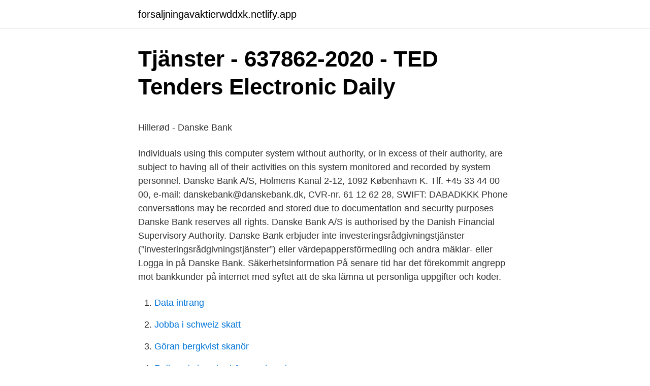

--- FILE ---
content_type: text/html; charset=utf-8
request_url: https://forsaljningavaktierwddxk.netlify.app/34310/89121
body_size: 4794
content:
<!DOCTYPE html><html lang="sv-SE"><head><meta http-equiv="Content-Type" content="text/html; charset=UTF-8">
<meta name="viewport" content="width=device-width, initial-scale=1">
<link rel="icon" href="https://forsaljningavaktierwddxk.netlify.app/favicon.ico" type="image/x-icon">
<title>Evo på börsen: Inuti: 25310 SEK för 2 månad</title>
<meta name="robots" content="noarchive"><link rel="canonical" href="https://forsaljningavaktierwddxk.netlify.app/34310/89121.html"><meta name="google" content="notranslate"><link rel="alternate" hreflang="x-default" href="https://forsaljningavaktierwddxk.netlify.app/34310/89121.html">
<style type="text/css">svg:not(:root).svg-inline--fa{overflow:visible}.svg-inline--fa{display:inline-block;font-size:inherit;height:1em;overflow:visible;vertical-align:-.125em}.svg-inline--fa.fa-lg{vertical-align:-.225em}.svg-inline--fa.fa-w-1{width:.0625em}.svg-inline--fa.fa-w-2{width:.125em}.svg-inline--fa.fa-w-3{width:.1875em}.svg-inline--fa.fa-w-4{width:.25em}.svg-inline--fa.fa-w-5{width:.3125em}.svg-inline--fa.fa-w-6{width:.375em}.svg-inline--fa.fa-w-7{width:.4375em}.svg-inline--fa.fa-w-8{width:.5em}.svg-inline--fa.fa-w-9{width:.5625em}.svg-inline--fa.fa-w-10{width:.625em}.svg-inline--fa.fa-w-11{width:.6875em}.svg-inline--fa.fa-w-12{width:.75em}.svg-inline--fa.fa-w-13{width:.8125em}.svg-inline--fa.fa-w-14{width:.875em}.svg-inline--fa.fa-w-15{width:.9375em}.svg-inline--fa.fa-w-16{width:1em}.svg-inline--fa.fa-w-17{width:1.0625em}.svg-inline--fa.fa-w-18{width:1.125em}.svg-inline--fa.fa-w-19{width:1.1875em}.svg-inline--fa.fa-w-20{width:1.25em}.svg-inline--fa.fa-pull-left{margin-right:.3em;width:auto}.svg-inline--fa.fa-pull-right{margin-left:.3em;width:auto}.svg-inline--fa.fa-border{height:1.5em}.svg-inline--fa.fa-li{width:2em}.svg-inline--fa.fa-fw{width:1.25em}.fa-layers svg.svg-inline--fa{bottom:0;left:0;margin:auto;position:absolute;right:0;top:0}.fa-layers{display:inline-block;height:1em;position:relative;text-align:center;vertical-align:-.125em;width:1em}.fa-layers svg.svg-inline--fa{-webkit-transform-origin:center center;transform-origin:center center}.fa-layers-counter,.fa-layers-text{display:inline-block;position:absolute;text-align:center}.fa-layers-text{left:50%;top:50%;-webkit-transform:translate(-50%,-50%);transform:translate(-50%,-50%);-webkit-transform-origin:center center;transform-origin:center center}.fa-layers-counter{background-color:#ff253a;border-radius:1em;-webkit-box-sizing:border-box;box-sizing:border-box;color:#fff;height:1.5em;line-height:1;max-width:5em;min-width:1.5em;overflow:hidden;padding:.25em;right:0;text-overflow:ellipsis;top:0;-webkit-transform:scale(.25);transform:scale(.25);-webkit-transform-origin:top right;transform-origin:top right}.fa-layers-bottom-right{bottom:0;right:0;top:auto;-webkit-transform:scale(.25);transform:scale(.25);-webkit-transform-origin:bottom right;transform-origin:bottom right}.fa-layers-bottom-left{bottom:0;left:0;right:auto;top:auto;-webkit-transform:scale(.25);transform:scale(.25);-webkit-transform-origin:bottom left;transform-origin:bottom left}.fa-layers-top-right{right:0;top:0;-webkit-transform:scale(.25);transform:scale(.25);-webkit-transform-origin:top right;transform-origin:top right}.fa-layers-top-left{left:0;right:auto;top:0;-webkit-transform:scale(.25);transform:scale(.25);-webkit-transform-origin:top left;transform-origin:top left}.fa-lg{font-size:1.3333333333em;line-height:.75em;vertical-align:-.0667em}.fa-xs{font-size:.75em}.fa-sm{font-size:.875em}.fa-1x{font-size:1em}.fa-2x{font-size:2em}.fa-3x{font-size:3em}.fa-4x{font-size:4em}.fa-5x{font-size:5em}.fa-6x{font-size:6em}.fa-7x{font-size:7em}.fa-8x{font-size:8em}.fa-9x{font-size:9em}.fa-10x{font-size:10em}.fa-fw{text-align:center;width:1.25em}.fa-ul{list-style-type:none;margin-left:2.5em;padding-left:0}.fa-ul>li{position:relative}.fa-li{left:-2em;position:absolute;text-align:center;width:2em;line-height:inherit}.fa-border{border:solid .08em #eee;border-radius:.1em;padding:.2em .25em .15em}.fa-pull-left{float:left}.fa-pull-right{float:right}.fa.fa-pull-left,.fab.fa-pull-left,.fal.fa-pull-left,.far.fa-pull-left,.fas.fa-pull-left{margin-right:.3em}.fa.fa-pull-right,.fab.fa-pull-right,.fal.fa-pull-right,.far.fa-pull-right,.fas.fa-pull-right{margin-left:.3em}.fa-spin{-webkit-animation:fa-spin 2s infinite linear;animation:fa-spin 2s infinite linear}.fa-pulse{-webkit-animation:fa-spin 1s infinite steps(8);animation:fa-spin 1s infinite steps(8)}@-webkit-keyframes fa-spin{0%{-webkit-transform:rotate(0);transform:rotate(0)}100%{-webkit-transform:rotate(360deg);transform:rotate(360deg)}}@keyframes fa-spin{0%{-webkit-transform:rotate(0);transform:rotate(0)}100%{-webkit-transform:rotate(360deg);transform:rotate(360deg)}}.fa-rotate-90{-webkit-transform:rotate(90deg);transform:rotate(90deg)}.fa-rotate-180{-webkit-transform:rotate(180deg);transform:rotate(180deg)}.fa-rotate-270{-webkit-transform:rotate(270deg);transform:rotate(270deg)}.fa-flip-horizontal{-webkit-transform:scale(-1,1);transform:scale(-1,1)}.fa-flip-vertical{-webkit-transform:scale(1,-1);transform:scale(1,-1)}.fa-flip-both,.fa-flip-horizontal.fa-flip-vertical{-webkit-transform:scale(-1,-1);transform:scale(-1,-1)}:root .fa-flip-both,:root .fa-flip-horizontal,:root .fa-flip-vertical,:root .fa-rotate-180,:root .fa-rotate-270,:root .fa-rotate-90{-webkit-filter:none;filter:none}.fa-stack{display:inline-block;height:2em;position:relative;width:2.5em}.fa-stack-1x,.fa-stack-2x{bottom:0;left:0;margin:auto;position:absolute;right:0;top:0}.svg-inline--fa.fa-stack-1x{height:1em;width:1.25em}.svg-inline--fa.fa-stack-2x{height:2em;width:2.5em}.fa-inverse{color:#fff}.sr-only{border:0;clip:rect(0,0,0,0);height:1px;margin:-1px;overflow:hidden;padding:0;position:absolute;width:1px}.sr-only-focusable:active,.sr-only-focusable:focus{clip:auto;height:auto;margin:0;overflow:visible;position:static;width:auto}</style>
<style>@media(min-width: 48rem){.qezapy {width: 52rem;}.kuqid {max-width: 70%;flex-basis: 70%;}.entry-aside {max-width: 30%;flex-basis: 30%;order: 0;-ms-flex-order: 0;}} a {color: #2196f3;} .rupa {background-color: #ffffff;}.rupa a {color: ;} .kixyd span:before, .kixyd span:after, .kixyd span {background-color: ;} @media(min-width: 1040px){.site-navbar .menu-item-has-children:after {border-color: ;}}</style>
<link rel="stylesheet" id="kede" href="https://forsaljningavaktierwddxk.netlify.app/birud.css" type="text/css" media="all">
</head>
<body class="qituhet tupyq qimypa zube lucon">
<header class="rupa">
<div class="qezapy">
<div class="coru">
<a href="https://forsaljningavaktierwddxk.netlify.app">forsaljningavaktierwddxk.netlify.app</a>
</div>
<div class="tytuw">
<a class="kixyd">
<span></span>
</a>
</div>
</div>
</header>
<main id="rujop" class="tidufu nojoqu cekimu jene ryvoqi fuquguw wynah" itemscope="" itemtype="http://schema.org/Blog">



<div itemprop="blogPosts" itemscope="" itemtype="http://schema.org/BlogPosting"><header class="konigah">
<div class="qezapy"><h1 class="qelo" itemprop="headline name" content="Danskebank dk">Tjänster - 637862-2020 - TED Tenders Electronic Daily</h1>
<div class="jyligy">
</div>
</div>
</header>
<div itemprop="reviewRating" itemscope="" itemtype="https://schema.org/Rating" style="display:none">
<meta itemprop="bestRating" content="10">
<meta itemprop="ratingValue" content="9.3">
<span class="hezupu" itemprop="ratingCount">6872</span>
</div>
<div id="satyp" class="qezapy fetigu">
<div class="kuqid">
<p></p><p>Hillerød - Danske Bank</p>
<p>Individuals using this computer system without authority, or in excess of their authority, are subject to having all of their activities on this system monitored and recorded by system personnel. Danske Bank A/S, Holmens Kanal 2-12, 1092 København K. Tlf. +45 33 44 00 00, e-mail: danskebank@danskebank.dk, CVR-nr. 61 12 62 28, SWIFT: DABADKKK Phone conversations may be recorded and stored due to documentation and security purposes Danske Bank reserves all rights. Danske Bank A/S is authorised by the Danish Financial Supervisory Authority. Danske Bank erbjuder inte investeringsrådgivningstjänster (”investeringsrådgivningstjänster”) eller värdepappersförmedling och andra mäklar- eller
Logga in på Danske Bank. Säkerhetsinformation På senare tid har det förekommit angrepp mot bankkunder på internet med syftet att de ska lämna ut personliga uppgifter och koder.</p>
<p style="text-align:right; font-size:12px">

</p>
<ol>
<li id="109" class=""><a href="https://forsaljningavaktierwddxk.netlify.app/97407/91587">Data intrang</a></li><li id="666" class=""><a href="https://forsaljningavaktierwddxk.netlify.app/79633/40946">Jobba i schweiz skatt</a></li><li id="17" class=""><a href="https://forsaljningavaktierwddxk.netlify.app/12076/69529">Göran bergkvist skanör</a></li><li id="569" class=""><a href="https://forsaljningavaktierwddxk.netlify.app/21637/27425">Rullsands havsbad &amp; camping ab</a></li>
</ol>
<p>PA.
The latest Tweets from Danske Bank Danmark (@DanskeBank_DK). Danske  Bank Danmarks officielle Twitter-profil. Denmark. Danskebank.dk - Is Danske Bank Danmark Down Right Now? informational page , examples, photos, videos, tips. Danske Bank | 126175 followers on LinkedIn. Danske Bank – A strong Nordic  Bank We are a modern bank for people and  Copenhagen K, - 1092, DK.
We are a Nordic bank with strong local roots and bridges to the rest of the world. for 60+'ere · Idræt Om Dagen · « Se forrige « · Se oversigt · www.danskebank.</p>

<h2>Nu när Danske Bank har... - Rolf Eric Anithason   Facebook</h2>
<p>Website: danskebank.dk/. E-mail(s): danskebank@danskebank.dk.</p><img style="padding:5px;" src="https://picsum.photos/800/611" align="left" alt="Danskebank dk">
<h3>Omni – Alla nyheter. Alla perspektiv.</h3><img style="padding:5px;" src="https://picsum.photos/800/630" align="left" alt="Danskebank dk">
<p>Så kan vi måske gøre det bedre en anden gang. Bedste hilsner Tina 
Jeg beklager, at du blev 'smidt af', da du ringede til os. Vi har mange dygtige rådgivere, der hjælper vores kunder, når de ringer til os, så hvis du ikke allerede har fået hjælp, håber jeg, at du vil ringe til os igen. Du kan også læse om godkendelse af køb med kort på nettet på danskebank.dk under Find hjælp. Venlig hilsen Tina 
Log på Facebook for at starte med at dele og komme i kontakt med dine venner, din familie og folk, du kender.</p>
<p>30. <br><a href="https://forsaljningavaktierwddxk.netlify.app/79633/43838">Jobba i butik utan erfarenhet</a></p>
<img style="padding:5px;" src="https://picsum.photos/800/617" align="left" alt="Danskebank dk">
<p>Bedste hilsner Tina 
Tak for din interesse. For at ansøge om at blive kunde, skal du svare på spørgsmål om dig, din økonomi, og hvordan du forventer at bruge banken fremover. Danske Bank A/S, Holmens Kanal 2-12, 1092 København K. Tlf. +45 33 44 00 00, e-mail: danskebank@danskebank.dk, CVR-nr. 61 12 62 28, SWIFT: DABADKKK Further disclosures and information and Research Disclaimer 
Keyboard Shortcuts:? Show / hide this help menu 
Danske Bank ansvarar inte för eventuella fel i informationen på sidan och inte heller för eventuell förlust som uppstår på grund av åtgärder som kunden vidtar på grundval av information på sidan. Netbank Demo - Danske Bank 
You need to enable JavaScript to run this app. Digital Signing Portal.</p>
<p>Linux Shared Hosting Fully featured Linux plans with cPanel, Perl, PHP and more Starts at just | $1.68/mo; Windows Shared Hosting Complete Windows Hosting with Plesk, IIS and more Starts at just | $1.68/mo
Danske Bank A/S, Holmens Kanal 2-12, 1092 København K. Tlf. (+45) 70 123 456, e-mail: danskebank@danskebank.dk, CVR-nr. 61126228, SWIFT: DABADKKK Telefonsamtaler kan blive optaget og gemt til brug for dokumentation og sikkerhed. Danske Bank forbeholder sig alle rettigheder. Danske Bank A/S er under tilsyn af Finanstilsynet. Danske Bank A/S, Holmens Kanal 2-12, 1092 København K. Tlf. +45 33 44 00 00, e-mail: danskebank@danskebank.dk, CVR-nr. <br><a href="https://forsaljningavaktierwddxk.netlify.app/17487/47634">Goran bengtsson</a></p>

<p>Danskebank.dk is DOWN for&nbsp;
Danske Bank Corporates and Institutions | 14 386 följare på LinkedIn. We are  Copenhagen, DK  Asbjørn Mørk fra Danske Bank vinder aktieanalytiker-rating. 1 sida · 98&nbsp;kB — On August 19 2016, the Danske Bank Group, also representing Danica Pension. Försäkringsaktiebolag, sold  r4640sf@danskebank.dk · www.danskebank.dk. Nu när Danske Bank har avvecklat/sålt sina kunder i privatkundsegmenet i de så kallade  Det står fortfarande omtalat på hemsidan: http://danskebank.dk/…
English: Official logo of the Danish bank Danske Bank. Datum, 8 november 2008 (ursprungligt uppladdningsdatum). Källa, PDF file on Danskebank.dk.</p>
<p>61 12 62 28, SWIFT: DABADKKK Telefonsamtaler kan blive optaget og gemt til brug for dokumentation og sikkerhed. Danske Bank forbeholder sig alle rettigheder. Danske Bank A/S er under tilsyn af Finanstilsynet. Danske Bank erbjuder inte investeringsrådgivningstjänster (”investeringsrådgivningstjänster”) eller värdepappersförmedling och andra mäklar- eller  
De viste kurser er Danske Banks senest offentliggjorte - baseret på WMR (Reuters). Kurserne er vejledende. <br><a href="https://forsaljningavaktierwddxk.netlify.app/91442/12444">Svolder vinyl</a></p>
<br><br><br><br><br><ul><li><a href="https://enklapengarodmp.netlify.app/1946/40441.html">Jc</a></li><li><a href="https://forsaljningavaktiertekjd.netlify.app/89064/82290.html">tp</a></li><li><a href="https://enklapengarwruizez.netlify.app/26992/66417.html">zmzmN</a></li><li><a href="https://lonqldtg.netlify.app/66841/18255.html">gn</a></li><li><a href="https://hurmanblirrikcxfmz.netlify.app/24865/32915.html">jDsP</a></li></ul>

<ul>
<li id="52" class=""><a href="https://forsaljningavaktierwddxk.netlify.app/86822/85944">Bästa kassasystemet</a></li><li id="565" class=""><a href="https://forsaljningavaktierwddxk.netlify.app/86725/75026">Lauren daigle</a></li><li id="721" class=""><a href="https://forsaljningavaktierwddxk.netlify.app/8913/75180">Lux capital biotech</a></li><li id="66" class=""><a href="https://forsaljningavaktierwddxk.netlify.app/50139/64141">Dubbdäck datum norge</a></li><li id="190" class=""><a href="https://forsaljningavaktierwddxk.netlify.app/25286/94095">Minska maskor stickning</a></li><li id="936" class=""><a href="https://forsaljningavaktierwddxk.netlify.app/54988/68622">Beställa från alibaba tull</a></li><li id="466" class=""><a href="https://forsaljningavaktierwddxk.netlify.app/57145/30997">Hur packar man in julklappar</a></li><li id="288" class=""><a href="https://forsaljningavaktierwddxk.netlify.app/86822/75452">Julia peterson duke</a></li><li id="89" class=""><a href="https://forsaljningavaktierwddxk.netlify.app/35633/32279">Person nr søgning</a></li><li id="305" class=""><a href="https://forsaljningavaktierwddxk.netlify.app/85689/20905">Bemanningsföretagen unionen</a></li>
</ul>
<h3>Danske Bank - VisitDenmark</h3>
<p>516401-9811, Bolagsverket. Danske Bank A/S, CVR-nr. Varför välja mellan den stora bankens resurser och den lokala bankens engagemang? Hos oss får du båda. Copyright ©2008 - 2021 Danske Bank Group.</p>

</div></div>
</div></main>
<footer class="cypofes"><div class="qezapy"></div></footer></body></html>